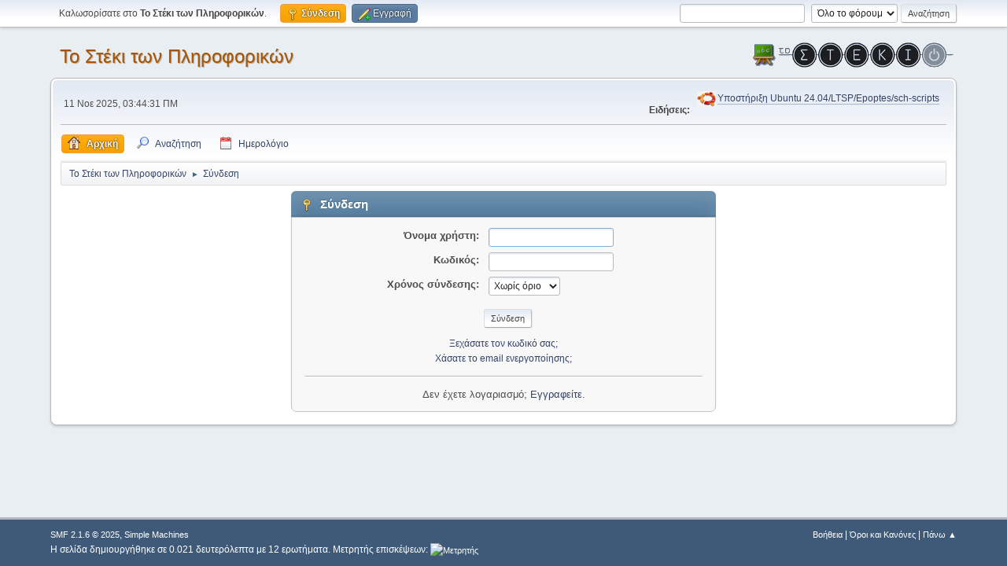

--- FILE ---
content_type: text/html; charset=UTF-8
request_url: https://alkisg.mysch.gr/steki/index.php?PHPSESSID=mo6l7m93om9audq07cdtkidjg6&action=login
body_size: 4229
content:
<!DOCTYPE html>
<html lang="el-GR">
<head>
	<meta charset="UTF-8">
	<link rel="stylesheet" href="https://alkisg.mysch.gr/steki/Themes/default/css/minified_58d0ed9def14210b0e4f7d6718002847.css?smf216_1756452512">
	<style>
	img.avatar { max-width: 100px !important; max-height: 100px !important; }
	
	</style>
	<script>
		var smf_theme_url = "https://alkisg.mysch.gr/steki/Themes/default";
		var smf_default_theme_url = "https://alkisg.mysch.gr/steki/Themes/default";
		var smf_images_url = "https://alkisg.mysch.gr/steki/Themes/default/images";
		var smf_smileys_url = "https://alkisg.mysch.gr/steki/Smileys";
		var smf_smiley_sets = "default,webby,aaron,akyhne,xmas,fugue,alienine";
		var smf_smiley_sets_default = "webby";
		var smf_avatars_url = "https://alkisg.mysch.gr/steki/avatars";
		var smf_scripturl = "https://alkisg.mysch.gr/steki/index.php?PHPSESSID=mo6l7m93om9audq07cdtkidjg6&amp;";
		var smf_iso_case_folding = false;
		var smf_charset = "UTF-8";
		var smf_session_id = "f4905cd333b3d2c9392f9cdfecdbac6c";
		var smf_session_var = "d8542b2";
		var smf_member_id = 0;
		var ajax_notification_text = 'Φόρτωση...';
		var help_popup_heading_text = 'A little lost? Let me explain:';
		var banned_text = 'Λυπούμαστε επισκέπτης, έχετε αποκλειστεί από αυτό το φόρουμ!';
		var smf_txt_expand = 'Expand';
		var smf_txt_shrink = 'Shrink';
		var smf_collapseAlt = 'Απόκρυψη';
		var smf_expandAlt = 'Εμφάνιση';
		var smf_quote_expand = false;
		var allow_xhjr_credentials = false;
	</script>
	<script src="https://ajax.googleapis.com/ajax/libs/jquery/3.6.3/jquery.min.js"></script>
	<script src="https://alkisg.mysch.gr/steki/Themes/default/scripts/minified_c9ed0d479d984c20ac5e8e4ce4358557.js?smf216_1756452512"></script>
	<script>
	var smf_you_sure ='Σίγουρα θέλετε να το κάνετε αυτό;';
	</script>
	<title>Σύνδεση</title>
	<meta name="viewport" content="width=device-width, initial-scale=1">
	<meta property="og:site_name" content="Το Στέκι των Πληροφορικών">
	<meta property="og:title" content="Σύνδεση">
	<meta name="keywords" content="Το Στέκι Των Πληροφορικών">
	<meta property="og:description" content="Σύνδεση">
	<meta name="description" content="Σύνδεση">
	<meta name="theme-color" content="#557EA0">
	<link rel="help" href="https://alkisg.mysch.gr/steki/index.php?PHPSESSID=mo6l7m93om9audq07cdtkidjg6&amp;action=help">
	<link rel="contents" href="https://alkisg.mysch.gr/steki/index.php?PHPSESSID=mo6l7m93om9audq07cdtkidjg6&amp;">
	<link rel="search" href="https://alkisg.mysch.gr/steki/index.php?PHPSESSID=mo6l7m93om9audq07cdtkidjg6&amp;action=search">
	<link rel="alternate" type="application/rss+xml" title="Το Στέκι των Πληροφορικών - RSS" href="https://alkisg.mysch.gr/steki/index.php?PHPSESSID=mo6l7m93om9audq07cdtkidjg6&amp;action=.xml;type=rss2">
	<link rel="alternate" type="application/atom+xml" title="Το Στέκι των Πληροφορικών - Atom" href="https://alkisg.mysch.gr/steki/index.php?PHPSESSID=mo6l7m93om9audq07cdtkidjg6&amp;action=.xml;type=atom">
</head>
<body id="chrome" class="action_login">
<div id="footerfix">
	<div id="top_section">
		<div class="inner_wrap">
			<ul class="floatleft" id="top_info">
				<li class="welcome">
					Καλωσορίσατε στο <strong>Το Στέκι των Πληροφορικών</strong>.
				</li>
				<li class="button_login">
					<a href="https://alkisg.mysch.gr/steki/index.php?PHPSESSID=mo6l7m93om9audq07cdtkidjg6&amp;action=login" class="active" onclick="return reqOverlayDiv(this.href, 'Σύνδεση', 'login');">
						<span class="main_icons login"></span>
						<span class="textmenu">Σύνδεση</span>
					</a>
				</li>
				<li class="button_signup">
					<a href="https://alkisg.mysch.gr/steki/index.php?PHPSESSID=mo6l7m93om9audq07cdtkidjg6&amp;action=signup" class="open">
						<span class="main_icons regcenter"></span>
						<span class="textmenu">Εγγραφή</span>
					</a>
				</li>
			</ul>
			<form id="search_form" class="floatright" action="https://alkisg.mysch.gr/steki/index.php?PHPSESSID=mo6l7m93om9audq07cdtkidjg6&amp;action=search2" method="post" accept-charset="UTF-8">
				<input type="search" name="search" value="">&nbsp;
				<select name="search_selection">
					<option value="all" selected>Όλο το φόρουμ </option>
				</select>
				<input type="submit" name="search2" value="Αναζήτηση" class="button">
				<input type="hidden" name="advanced" value="0">
			</form>
		</div><!-- .inner_wrap -->
	</div><!-- #top_section -->
	<div id="header">
		<h1 class="forumtitle">
			<a id="top" href="https://alkisg.mysch.gr/steki/index.php?PHPSESSID=mo6l7m93om9audq07cdtkidjg6&amp;">Το Στέκι των Πληροφορικών</a>
		</h1>
		<img id="smflogo" src="https://alkisg.mysch.gr/steki/Themes/default/images/smflogo.png" alt="Simple Machines Forum" title="Simple Machines Forum">
	</div>
	<div id="wrapper">
		<div id="upper_section">
			<div id="inner_section">
				<div id="inner_wrap" class="hide_720">
					<div class="user">
						<time datetime="2025-11-11T01:44:31Z">11 Νοε 2025, 03:44:31 ΠΜ</time>
					</div>
					<div class="news">
						<h2>Ειδήσεις: </h2>
						<p><div class="centertext"><div class="inline_block"><table class="bbc_table"><tr><td><img src="https://alkisg.mysch.gr/steki/DirectAttachments/ubuntu-logo.png" alt="" class="bbc_img" loading="lazy"></td><td><a href="https://alkisg.mysch.gr/steki/index.php?PHPSESSID=mo6l7m93om9audq07cdtkidjg6&amp;topic=9703.0" class="bbc_link">Υποστήριξη Ubuntu 24.04/LTSP/Epoptes/sch-scripts</a></td></tr></table></div></div></p>
					</div>
				</div>
				<a class="mobile_user_menu">
					<span class="menu_icon"></span>
					<span class="text_menu">Main Menu</span>
				</a>
				<div id="main_menu">
					<div id="mobile_user_menu" class="popup_container">
						<div class="popup_window description">
							<div class="popup_heading">Main Menu
								<a href="javascript:void(0);" class="main_icons hide_popup"></a>
							</div>
							
					<ul class="dropmenu menu_nav">
						<li class="button_home">
							<a class="active" href="https://alkisg.mysch.gr/steki/index.php?PHPSESSID=mo6l7m93om9audq07cdtkidjg6&amp;">
								<span class="main_icons home"></span><span class="textmenu">Αρχική</span>
							</a>
						</li>
						<li class="button_search">
							<a href="https://alkisg.mysch.gr/steki/index.php?PHPSESSID=mo6l7m93om9audq07cdtkidjg6&amp;action=search">
								<span class="main_icons search"></span><span class="textmenu">Αναζήτηση</span>
							</a>
						</li>
						<li class="button_calendar">
							<a href="https://alkisg.mysch.gr/steki/index.php?PHPSESSID=mo6l7m93om9audq07cdtkidjg6&amp;action=calendar">
								<span class="main_icons calendar"></span><span class="textmenu">Ημερολόγιο</span>
							</a>
						</li>
					</ul><!-- .menu_nav -->
						</div>
					</div>
				</div>
				<div class="navigate_section">
					<ul>
						<li>
							<a href="https://alkisg.mysch.gr/steki/index.php?PHPSESSID=mo6l7m93om9audq07cdtkidjg6&amp;"><span>Το Στέκι των Πληροφορικών</span></a>
						</li>
						<li class="last">
							<span class="dividers"> &#9658; </span>
							<a href="https://alkisg.mysch.gr/steki/index.php?PHPSESSID=mo6l7m93om9audq07cdtkidjg6&amp;action=login"><span>Σύνδεση</span></a>
						</li>
					</ul>
				</div><!-- .navigate_section -->
			</div><!-- #inner_section -->
		</div><!-- #upper_section -->
		<div id="content_section">
			<div id="main_content_section">
		<div class="login">
			<div class="cat_bar">
				<h3 class="catbg">
					<span class="main_icons login"></span> Σύνδεση
				</h3>
			</div>
			<div class="roundframe">
				<form class="login" action="https://alkisg.mysch.gr/steki/index.php?PHPSESSID=mo6l7m93om9audq07cdtkidjg6&amp;action=login2" name="frmLogin" id="frmLogin" method="post" accept-charset="UTF-8">
					<dl>
						<dt>Όνομα χρήστη:</dt>
						<dd>
							<input type="text" id="loginuser" name="user" size="20" value="" required>
						</dd>
						<dt>Κωδικός:</dt>
						<dd>
							<input type="password" id="loginpass" name="passwrd" value="" size="20" required>
						</dd>
					</dl>
					<dl>
						<dt>Χρόνος σύνδεσης:</dt>
						<dd>
							<select name="cookielength" id="cookielength">
								<option value="3153600">Χωρίς όριο</option>
								<option value="60">1 ώρα</option>
								<option value="1440">1 μέρα</option>
								<option value="10080">1 εβδομάδα</option>
								<option value="43200">1 μήνας</option>
							</select>
						</dd>
					</dl>
					<p>
						<input type="submit" value="Σύνδεση" class="button">
					</p>
					<p class="smalltext">
						<a href="https://alkisg.mysch.gr/steki/index.php?PHPSESSID=mo6l7m93om9audq07cdtkidjg6&amp;action=reminder">Ξεχάσατε τον κωδικό σας;</a>
					</p>
					<p class="smalltext">
						<a href="https://alkisg.mysch.gr/steki/index.php?PHPSESSID=mo6l7m93om9audq07cdtkidjg6&amp;action=activate">Χάσατε το email ενεργοποίησης;</a>
					</p>
					<input type="hidden" name="d8542b2" value="f4905cd333b3d2c9392f9cdfecdbac6c">
					<input type="hidden" name="d32dd17264" value="cb0e642af42b5d6cb67d29a04188b9d6">
					<script>
						setTimeout(function() {
							document.getElementById("loginuser").focus();
						}, 150);
					</script>
				</form>
				<hr>
				<div class="centertext">
					Δεν έχετε λογαριασμό; <a href="https://alkisg.mysch.gr/steki/index.php?PHPSESSID=mo6l7m93om9audq07cdtkidjg6&amp;action=signup">Εγγραφείτε</a>.
				</div>
			</div><!-- .roundframe -->
		</div><!-- .login -->
		<script src="https://alkisg.mysch.gr/steki/Themes/default/scripts/highlight.min.js"></script>
		<script src="https://alkisg.mysch.gr/steki/Themes/default/scripts/highlightjs-line-numbers.min.js"></script>
		<script src="https://alkisg.mysch.gr/steki/Themes/default/scripts/clipboard.min.js"></script>
		<script src="https://alkisg.mysch.gr/steki/Themes/default/scripts/highlight-glossa.js"></script>
		<script>
			hljs.configure({languageDetectRe:/\blang(?:uage)?-([\u0386-\u03ce\w-]+)/i});
			hljs.registerAliases("rsplus", { languageName: "r" });
			hljs.highlightAll();
			hljs.initLineNumbersOnLoad();
			window.addEventListener("load", function() {
				let pre = document.getElementsByTagName("code");
				for (let i = 0; i < pre.length; i++) {
					let divClipboard = document.createElement("div");
					divClipboard.className = "bd-clipboard";
					let button = document.createElement("span");
					button.className = "btn-clipboard";
					button.setAttribute("title", "Copy");
					divClipboard.appendChild(button);
					pre[i].parentElement.insertBefore(divClipboard,pre[i]);
				}
				let btnClipboard = new ClipboardJS(".btn-clipboard", {
					target: function(trigger) {
						trigger.clearSelection;
						return trigger.parentElement.nextElementSibling;
					}
				});
				btnClipboard.on("success", function(e) {
					e.clearSelection();
				});
			});
		</script>
			</div><!-- #main_content_section -->
		</div><!-- #content_section -->
	</div><!-- #wrapper -->
</div><!-- #footerfix -->
	<div id="footer">
		<div class="inner_wrap">
		<ul>
			<li class="floatright"><a href="https://alkisg.mysch.gr/steki/index.php?PHPSESSID=mo6l7m93om9audq07cdtkidjg6&amp;action=help">Βοήθεια</a> | <a href="https://alkisg.mysch.gr/steki/index.php?PHPSESSID=mo6l7m93om9audq07cdtkidjg6&amp;action=agreement">Όροι και Κανόνες</a> | <a href="#top_section">Πάνω &#9650;</a></li>
			<li class="copyright"><a href="https://alkisg.mysch.gr/steki/index.php?PHPSESSID=mo6l7m93om9audq07cdtkidjg6&amp;action=credits" title="License" target="_blank" rel="noopener">SMF 2.1.6 &copy; 2025</a>, <a href="https://www.simplemachines.org" title="Simple Machines" target="_blank" rel="noopener">Simple Machines</a></li>
		</ul>
		<p>Η σελίδα δημιουργήθηκε σε 0.021 δευτερόλεπτα με 12 ερωτήματα.
Μετρητής επισκέψεων:
<!-- Start of StatCounter Code -->
<a href="https://my.statcounter.com/project/standard/stats.php?project_id=2205717&amp;guest=1" target="_blank" title="Προβολή στατιστικών"><img src="https://c21.statcounter.com/counter.php?sc_project=2205717&amp;java=0&amp;security=c1bd9aab&amp;invisible=0" alt="Μετρητής" style="vertical-align:middle" border="0" /></a>
<!-- End of StatCounter Code --></p>
		</div>
	</div><!-- #footer -->
<script>
window.addEventListener("DOMContentLoaded", function() {
	function triggerCron()
	{
		$.get('https://alkisg.mysch.gr/steki' + "/cron.php?ts=1762825470");
	}
	window.setTimeout(triggerCron, 1);
});
</script>
<script type="text/javascript">

  var _gaq = _gaq || [];
  _gaq.push(['_setAccount', 'UA-1048666-2']);
  _gaq.push(['_trackPageview']);

  (function() {
    var ga = document.createElement('script'); ga.type = 'text/javascript'; ga.async = true;
    ga.src = ('https:' == document.location.protocol ? 'https://ssl' : 'http://www') + '.google-analytics.com/ga.js';
    var s = document.getElementsByTagName('script')[0]; s.parentNode.insertBefore(ga, s);
  })();

</script>
</body></html>

--- FILE ---
content_type: text/javascript
request_url: https://alkisg.mysch.gr/steki/Themes/default/scripts/highlight-glossa.js
body_size: 1407
content:
/*
Language: glossa
Website: https://alkisg.mysch.gr
TODO: changes needed in highlight.min.js:
languageDetectRe:/\blang(?:uage)?-([\u0386-\u03ce\w-]+)/i,
name:"R",aliases:"rsplus"
*/

/** @type LanguageFn */
//export default function(hljs) {

/*! `glossa` grammar for Highlight.js */
(() => {
    var e = (() => {
        "use strict"; return e => {
            const KEYWORDS = [
                "DIV", "MOD", "Α_Μ", "Α_Τ", "ΑΚΕΡΑΙΑ", "ΑΚΕΡΑΙΕΣ", "ΑΛΗΘΗΣ",
                "ΑΛΛΙΩΣ", "ΑΛΛΙΩΣ_ΑΝ", "ΑΝ", "ΑΠΟ", "ΑΡΧΗ", "ΑΡΧΗ_ΕΠΑΝΑΛΗΨΗΣ",
                "ΒΗΜΑ", "ΓΙΑ", "ΓΡΑΨΕ", "ΔΙΑΒΑΣΕ", "ΔΙΑΔΙΚΑΣΙΑ", "Ε",
                "ΕΠΑΝΑΛΑΒΕ", "ΕΠΙΛΕΞΕ", "ΕΦ", "Η", "ΗΜ", "ΚΑΙ", "ΚΑΛΕΣΕ",
                "ΛΟΓ", "ΛΟΓΙΚΕΣ", "ΛΟΓΙΚΗ", "ΜΕ", "ΜΕ_ΒΗΜΑ", "ΜΕΤΑΒΛΗΤΕΣ",
                "ΜΕΧΡΙ", "ΜΕΧΡΙΣ_ΟΤΟΥ", "ΟΣΟ", "ΟΧΙ", "ΠΕΡΙΠΤΩΣΗ", "ΠΡΑΓΜΑΤΙΚΕΣ",
                "ΠΡΑΓΜΑΤΙΚΗ", "ΠΡΟΓΡΑΜΜΑ", "ΣΤΑΘΕΡΕΣ", "ΣΥΝ", "ΣΥΝΑΡΤΗΣΗ", "Τ_Ρ",
                "ΤΕΛΟΣ_ΑΝ", "ΤΕΛΟΣ_ΔΙΑΔΙΚΑΣΙΑΣ", "ΤΕΛΟΣ_ΕΠΑΝΑΛΗΨΗΣ", "ΤΕΛΟΣ_ΕΠΙΛΟΓΩΝ",
                "ΤΕΛΟΣ_ΠΡΟΓΡΑΜΜΑΤΟΣ", "ΤΕΛΟΣ_ΣΥΝΑΡΤΗΣΗΣ", "ΤΟΤΕ", "ΧΑΡΑΚΤΗΡΑΣ",
                "ΧΑΡΑΚΤΗΡΕΣ", "ΨΕΥΔΗΣ"
            ];
            const EMARK_COMMENT_MODE = hljs.COMMENT('!', '$');
            return {
                name: 'glossa',
                aliases: [
                    'ΓΛΩΣΣΑ',
                    'γλώσσα'
                ],
                case_insensitive: true,
                /* This doesn't appear necessary:
                unicodeRegex: true, */
                keywords: {
                    $pattern: /(\bdiv\b|\bmod\b|[\u0386-\u03ce][\u0386-\u03ce_]*)/,
                    literal: KEYWORDS,
                    symbol: ['ΑΛΗΘΗΣ', 'ΨΕΥΔΗΣ'],
                },
                operators: ['+', '-', '*', '/'],
                illegal: /"|\$[G-Zg-z]|\/\*|<\/|\|/,
                contains: [
                    hljs.APOS_STRING_MODE,
                    hljs.QUOTE_STRING_MODE,
                    hljs.NUMBER_MODE,
                    EMARK_COMMENT_MODE
                ]
            };
        }
    })()
        ; hljs.registerLanguage("glossa", e)
})();

/*! `pseudoglossa` grammar for Highlight.js */
(() => {
    var e = (() => {
        "use strict"; return e => {
            const KEYWORDS = [
                "div", "mod", "Α_Μ", "Α_Τ", "Αλγόριθμος",
                "Αληθής", "αλλιώς", "αλλιώς_αν", "Αν",
                "Αντιμετάθεσε", "από", "Αποτελέσματα",
                "Αρχή_επανάληψης", "Για", "Δεδομένα",
                "Διάβασε", "Ε", "Εκτύπωσε", "Εμφάνισε",
                "επανάλαβε", "Επίλεξε", "ΕΦ", "ή", "ΗΜ",
                "και", "ΛΟΓ", "με_βήμα", "μέχρι",
                "Μέχρις_ότου", "Όσο", "όχι", "Περίπτωση",
                "ΣΥΝ", "Τ_Ρ", "Τέλος", "Τέλος_αν",
                "Τέλος_επανάληψης", "Τέλος_επιλογών",
                "τότε", "Ψευδής"
            ];
            const EMARK_COMMENT_MODE = hljs.COMMENT('!', '$');
            return {
                name: 'pseudoglossa',
                aliases: [
                    'Ψευδογλώσσα',
                    'ΨΕΥΔΟΓΛΩΣΣΑ'
                ],
                case_insensitive: true,
                /* This doesn't appear necessary:
                unicodeRegex: true, */
                keywords: {
                    $pattern: /(\bdiv\b|\bmod\b|[\u0386-\u03ce][\u0386-\u03ce_]*)/,
                    literal: KEYWORDS,
                    keyword: ['Αληθής', 'Ψευδής'],
                },
                operators: ['+', '-', '*', '/'],
                illegal: /"|\$[G-Zg-z]|\/\*|<\/|\|/,
                contains: [
                    hljs.APOS_STRING_MODE,
                    hljs.QUOTE_STRING_MODE,
                    hljs.NUMBER_MODE,
                    EMARK_COMMENT_MODE
                ]
            };
        }
    })()
        ; hljs.registerLanguage("pseudoglossa", e)
})();
